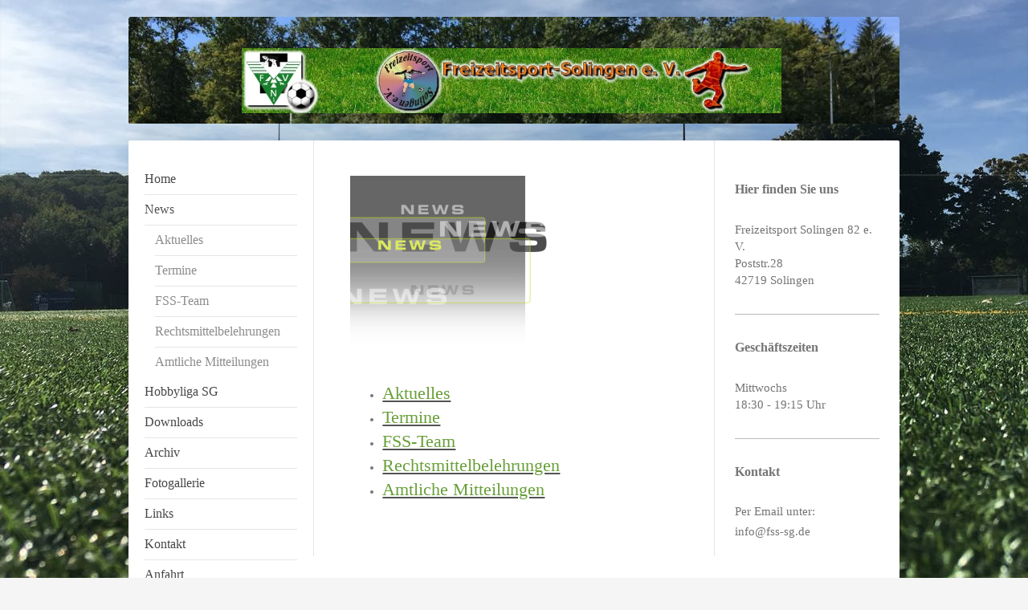

--- FILE ---
content_type: text/html; charset=UTF-8
request_url: https://www.fss-sg.de/news/
body_size: 6853
content:
<!DOCTYPE html>
<html lang="de"  ><head prefix="og: http://ogp.me/ns# fb: http://ogp.me/ns/fb# business: http://ogp.me/ns/business#">
    <meta http-equiv="Content-Type" content="text/html; charset=utf-8"/>
    <meta name="generator" content="IONOS MyWebsite"/>
        
    <link rel="dns-prefetch" href="//cdn.website-start.de/"/>
    <link rel="dns-prefetch" href="//127.mod.mywebsite-editor.com"/>
    <link rel="dns-prefetch" href="https://127.sb.mywebsite-editor.com/"/>
    <link rel="shortcut icon" href="//cdn.website-start.de/favicon.ico"/>
        <title>Freizeitsport Solingen 82 e. V. - News</title>
    <style type="text/css">@media screen and (max-device-width: 1024px) {.diyw a.switchViewWeb {display: inline !important;}}</style>
    <style type="text/css">@media screen and (min-device-width: 1024px) {
            .mediumScreenDisabled { display:block }
            .smallScreenDisabled { display:block }
        }
        @media screen and (max-device-width: 1024px) { .mediumScreenDisabled { display:none } }
        @media screen and (max-device-width: 568px) { .smallScreenDisabled { display:none } }
                @media screen and (min-width: 1024px) {
            .mobilepreview .mediumScreenDisabled { display:block }
            .mobilepreview .smallScreenDisabled { display:block }
        }
        @media screen and (max-width: 1024px) { .mobilepreview .mediumScreenDisabled { display:none } }
        @media screen and (max-width: 568px) { .mobilepreview .smallScreenDisabled { display:none } }</style>
    <meta name="viewport" content="width=device-width, initial-scale=1, maximum-scale=1, minimal-ui"/>

<meta name="format-detection" content="telephone=no"/>
        <meta name="keywords" content="Angebot, Kompetenz, Beratung"/>
            <meta name="description" content="Neue Seite"/>
            <meta name="robots" content="index,follow"/>
        <link href="//cdn.website-start.de/templates/2040/style.css?1763478093678" rel="stylesheet" type="text/css"/>
    <link href="https://www.fss-sg.de/s/style/theming.css?1714747915" rel="stylesheet" type="text/css"/>
    <link href="//cdn.website-start.de/app/cdn/min/group/web.css?1763478093678" rel="stylesheet" type="text/css"/>
<link href="//cdn.website-start.de/app/cdn/min/moduleserver/css/de_DE/common,counter,shoppingbasket?1763478093678" rel="stylesheet" type="text/css"/>
    <link href="//cdn.website-start.de/app/cdn/min/group/mobilenavigation.css?1763478093678" rel="stylesheet" type="text/css"/>
    <link href="https://127.sb.mywebsite-editor.com/app/logstate2-css.php?site=981509696&amp;t=1769116048" rel="stylesheet" type="text/css"/>

<script type="text/javascript">
    /* <![CDATA[ */
var stagingMode = '';
    /* ]]> */
</script>
<script src="https://127.sb.mywebsite-editor.com/app/logstate-js.php?site=981509696&amp;t=1769116048"></script>

    <link href="//cdn.website-start.de/templates/2040/print.css?1763478093678" rel="stylesheet" media="print" type="text/css"/>
    <script type="text/javascript">
    /* <![CDATA[ */
    var systemurl = 'https://127.sb.mywebsite-editor.com/';
    var webPath = '/';
    var proxyName = '';
    var webServerName = 'www.fss-sg.de';
    var sslServerUrl = 'https://www.fss-sg.de';
    var nonSslServerUrl = 'http://www.fss-sg.de';
    var webserverProtocol = 'http://';
    var nghScriptsUrlPrefix = '//127.mod.mywebsite-editor.com';
    var sessionNamespace = 'DIY_SB';
    var jimdoData = {
        cdnUrl:  '//cdn.website-start.de/',
        messages: {
            lightBox: {
    image : 'Bild',
    of: 'von'
}

        },
        isTrial: 0,
        pageId: 4207    };
    var script_basisID = "981509696";

    diy = window.diy || {};
    diy.web = diy.web || {};

        diy.web.jsBaseUrl = "//cdn.website-start.de/s/build/";

    diy.context = diy.context || {};
    diy.context.type = diy.context.type || 'web';
    /* ]]> */
</script>

<script type="text/javascript" src="//cdn.website-start.de/app/cdn/min/group/web.js?1763478093678" crossorigin="anonymous"></script><script type="text/javascript" src="//cdn.website-start.de/s/build/web.bundle.js?1763478093678" crossorigin="anonymous"></script><script type="text/javascript" src="//cdn.website-start.de/app/cdn/min/group/mobilenavigation.js?1763478093678" crossorigin="anonymous"></script><script src="//cdn.website-start.de/app/cdn/min/moduleserver/js/de_DE/common,counter,shoppingbasket?1763478093678"></script>
<script type="text/javascript" src="https://cdn.website-start.de/proxy/apps/z4fpz3/resource/dependencies/"></script><script type="text/javascript">
                    if (typeof require !== 'undefined') {
                        require.config({
                            waitSeconds : 10,
                            baseUrl : 'https://cdn.website-start.de/proxy/apps/z4fpz3/js/'
                        });
                    }
                </script><script type="text/javascript" src="//cdn.website-start.de/app/cdn/min/group/pfcsupport.js?1763478093678" crossorigin="anonymous"></script>    <meta property="og:type" content="business.business"/>
    <meta property="og:url" content="https://www.fss-sg.de/news/"/>
    <meta property="og:title" content="Freizeitsport Solingen 82 e. V. - News"/>
            <meta property="og:description" content="Neue Seite"/>
                <meta property="og:image" content="https://www.fss-sg.de/s/misc/logo.jpg?t=1768826754"/>
        <meta property="business:contact_data:country_name" content="Deutschland"/>
    
    <meta property="business:contact_data:locality" content="Solingen"/>
    
    <meta property="business:contact_data:email" content="info@fss-sg.de"/>
    <meta property="business:contact_data:postal_code" content="42655"/>
    <meta property="business:contact_data:phone_number" content=" +49 212 15565"/>
    <meta property="business:contact_data:fax_number" content=" +49 212 5945210"/>
    
<meta property="business:hours:day" content="WEDNESDAY"/><meta property="business:hours:start" content="18:30"/><meta property="business:hours:end" content="19:15"/></head>


<body class="body diyBgActive  cc-pagemode-default diyfeSidebarRight diy-market-de_DE" data-pageid="4207" id="page-4207">
    
    <div class="diyw">
        <div class="diyweb diywebSingleNav">
	<div class="diywebContainer">
		<div class="diyfeMobileNav">
		
<nav id="diyfeMobileNav" class="diyfeCA diyfeCA1" role="navigation">
    <a title="Navigation aufklappen/zuklappen">Navigation aufklappen/zuklappen</a>
    <ul class="mainNav1"><li class=" hasSubNavigation"><a data-page-id="4164" href="https://www.fss-sg.de/" class=" level_1"><span>Home</span></a></li><li class="current hasSubNavigation"><a data-page-id="4207" href="https://www.fss-sg.de/news/" class="current level_1"><span>News</span></a><span class="diyfeDropDownSubOpener">&nbsp;</span><div class="diyfeDropDownSubList diyfeCA diyfeCA1"><ul class="mainNav2"><li class=" hasSubNavigation"><a data-page-id="4208" href="https://www.fss-sg.de/news/aktuelles/" class=" level_2"><span>Aktuelles</span></a></li><li class=" hasSubNavigation"><a data-page-id="4293" href="https://www.fss-sg.de/news/termine/" class=" level_2"><span>Termine</span></a></li><li class=" hasSubNavigation"><a data-page-id="4306" href="https://www.fss-sg.de/news/fss-team/" class=" level_2"><span>FSS-Team</span></a></li><li class=" hasSubNavigation"><a data-page-id="4307" href="https://www.fss-sg.de/news/rechtsmittelbelehrungen/" class=" level_2"><span>Rechtsmittelbelehrungen</span></a></li><li class=" hasSubNavigation"><a data-page-id="4316" href="https://www.fss-sg.de/news/amtliche-mitteilungen/" class=" level_2"><span>Amtliche Mitteilungen</span></a><span class="diyfeDropDownSubOpener">&nbsp;</span><div class="diyfeDropDownSubList diyfeCA diyfeCA1"><ul class="mainNav3"><li class=" hasSubNavigation"><a data-page-id="4318" href="https://www.fss-sg.de/news/amtliche-mitteilungen/aktuelle-entscheidungen/" class=" level_3"><span>Aktuelle Entscheidungen</span></a></li><li class=" hasSubNavigation"><a data-page-id="4317" href="https://www.fss-sg.de/news/amtliche-mitteilungen/protokoll-jhv/" class=" level_3"><span>Protokoll JHV</span></a></li></ul></div></li></ul></div></li><li class=" hasSubNavigation"><a data-page-id="4359" href="https://www.fss-sg.de/hobbyliga-sg/" class=" level_1"><span>Hobbyliga SG</span></a><span class="diyfeDropDownSubOpener">&nbsp;</span><div class="diyfeDropDownSubList diyfeCA diyfeCA1"><ul class="mainNav2"><li class=" hasSubNavigation"><a data-page-id="4363" href="https://www.fss-sg.de/hobbyliga-sg/1-hobbyliga/" class=" level_2"><span>1. Hobbyliga</span></a><span class="diyfeDropDownSubOpener">&nbsp;</span><div class="diyfeDropDownSubList diyfeCA diyfeCA1"><ul class="mainNav3"><li class=" hasSubNavigation"><a data-page-id="80367" href="https://www.fss-sg.de/hobbyliga-sg/1-hobbyliga/1-spieltag/" class=" level_3"><span>1. Spieltag</span></a></li><li class=" hasSubNavigation"><a data-page-id="338262" href="https://www.fss-sg.de/hobbyliga-sg/1-hobbyliga/2-spieltag/" class=" level_3"><span>2. Spieltag</span></a></li><li class=" hasSubNavigation"><a data-page-id="338353" href="https://www.fss-sg.de/hobbyliga-sg/1-hobbyliga/3-spieltag/" class=" level_3"><span>3. Spieltag</span></a></li><li class=" hasSubNavigation"><a data-page-id="338391" href="https://www.fss-sg.de/hobbyliga-sg/1-hobbyliga/4-spieltag/" class=" level_3"><span>4. Spieltag</span></a></li><li class=" hasSubNavigation"><a data-page-id="338494" href="https://www.fss-sg.de/hobbyliga-sg/1-hobbyliga/5-spieltag/" class=" level_3"><span>5. Spieltag</span></a></li><li class=" hasSubNavigation"><a data-page-id="338496" href="https://www.fss-sg.de/hobbyliga-sg/1-hobbyliga/6-spieltag/" class=" level_3"><span>6. Spieltag</span></a></li><li class=" hasSubNavigation"><a data-page-id="338615" href="https://www.fss-sg.de/hobbyliga-sg/1-hobbyliga/7-spieltag/" class=" level_3"><span>7. Spieltag</span></a></li><li class=" hasSubNavigation"><a data-page-id="338616" href="https://www.fss-sg.de/hobbyliga-sg/1-hobbyliga/8-spieltag/" class=" level_3"><span>8. Spieltag</span></a></li><li class=" hasSubNavigation"><a data-page-id="338617" href="https://www.fss-sg.de/hobbyliga-sg/1-hobbyliga/9-spieltag/" class=" level_3"><span>9. Spieltag</span></a></li><li class=" hasSubNavigation"><a data-page-id="338764" href="https://www.fss-sg.de/hobbyliga-sg/1-hobbyliga/10-spieltag/" class=" level_3"><span>10. Spieltag</span></a></li><li class=" hasSubNavigation"><a data-page-id="338765" href="https://www.fss-sg.de/hobbyliga-sg/1-hobbyliga/11-spieltag/" class=" level_3"><span>11. Spieltag</span></a></li><li class=" hasSubNavigation"><a data-page-id="338767" href="https://www.fss-sg.de/hobbyliga-sg/1-hobbyliga/12-spieltag/" class=" level_3"><span>12. Spieltag</span></a></li><li class=" hasSubNavigation"><a data-page-id="338766" href="https://www.fss-sg.de/hobbyliga-sg/1-hobbyliga/13-spieltag/" class=" level_3"><span>13. Spieltag</span></a></li></ul></div></li><li class=" hasSubNavigation"><a data-page-id="4364" href="https://www.fss-sg.de/hobbyliga-sg/2-hobbyliga/" class=" level_2"><span>2. Hobbyliga</span></a><span class="diyfeDropDownSubOpener">&nbsp;</span><div class="diyfeDropDownSubList diyfeCA diyfeCA1"><ul class="mainNav3"><li class=" hasSubNavigation"><a data-page-id="80431" href="https://www.fss-sg.de/hobbyliga-sg/2-hobbyliga/1-spieltag/" class=" level_3"><span>1. Spieltag</span></a></li><li class=" hasSubNavigation"><a data-page-id="338263" href="https://www.fss-sg.de/hobbyliga-sg/2-hobbyliga/2-spieltag/" class=" level_3"><span>2. Spieltag</span></a></li><li class=" hasSubNavigation"><a data-page-id="338354" href="https://www.fss-sg.de/hobbyliga-sg/2-hobbyliga/3-spieltag/" class=" level_3"><span>3. Spieltag</span></a></li><li class=" hasSubNavigation"><a data-page-id="338390" href="https://www.fss-sg.de/hobbyliga-sg/2-hobbyliga/4-spieltag/" class=" level_3"><span>4. Spieltag</span></a></li><li class=" hasSubNavigation"><a data-page-id="338495" href="https://www.fss-sg.de/hobbyliga-sg/2-hobbyliga/5-spieltag/" class=" level_3"><span>5. Spieltag</span></a></li><li class=" hasSubNavigation"><a data-page-id="338497" href="https://www.fss-sg.de/hobbyliga-sg/2-hobbyliga/6-spieltag/" class=" level_3"><span>6. Spieltag</span></a></li><li class=" hasSubNavigation"><a data-page-id="338612" href="https://www.fss-sg.de/hobbyliga-sg/2-hobbyliga/7-spieltag/" class=" level_3"><span>7. Spieltag</span></a></li><li class=" hasSubNavigation"><a data-page-id="338613" href="https://www.fss-sg.de/hobbyliga-sg/2-hobbyliga/8-spieltag/" class=" level_3"><span>8. Spieltag</span></a></li><li class=" hasSubNavigation"><a data-page-id="338614" href="https://www.fss-sg.de/hobbyliga-sg/2-hobbyliga/9-spieltag/" class=" level_3"><span>9. Spieltag</span></a></li><li class=" hasSubNavigation"><a data-page-id="338760" href="https://www.fss-sg.de/hobbyliga-sg/2-hobbyliga/10-spieltag/" class=" level_3"><span>10. Spieltag</span></a></li><li class=" hasSubNavigation"><a data-page-id="338761" href="https://www.fss-sg.de/hobbyliga-sg/2-hobbyliga/11-spieltag/" class=" level_3"><span>11. Spieltag</span></a></li><li class=" hasSubNavigation"><a data-page-id="338762" href="https://www.fss-sg.de/hobbyliga-sg/2-hobbyliga/12-spieltag/" class=" level_3"><span>12. Spieltag</span></a></li><li class=" hasSubNavigation"><a data-page-id="338763" href="https://www.fss-sg.de/hobbyliga-sg/2-hobbyliga/13-spieltag/" class=" level_3"><span>13. Spieltag</span></a></li></ul></div></li><li class=" hasSubNavigation"><a data-page-id="4369" href="https://www.fss-sg.de/hobbyliga-sg/pokalrunde/" class=" level_2"><span>Pokalrunde</span></a><span class="diyfeDropDownSubOpener">&nbsp;</span><div class="diyfeDropDownSubList diyfeCA diyfeCA1"><ul class="mainNav3"><li class=" hasSubNavigation"><a data-page-id="81235" href="https://www.fss-sg.de/hobbyliga-sg/pokalrunde/1-runde/" class=" level_3"><span>1. Runde</span></a></li><li class=" hasSubNavigation"><a data-page-id="338389" href="https://www.fss-sg.de/hobbyliga-sg/pokalrunde/2-runde/" class=" level_3"><span>2. Runde</span></a></li><li class=" hasSubNavigation"><a data-page-id="338932" href="https://www.fss-sg.de/hobbyliga-sg/pokalrunde/viertelfinale/" class=" level_3"><span>Viertelfinale</span></a></li></ul></div></li><li class=" hasSubNavigation"><a data-page-id="4370" href="https://www.fss-sg.de/hobbyliga-sg/nachholspiele/" class=" level_2"><span>Nachholspiele</span></a></li></ul></div></li><li class=" hasSubNavigation"><a data-page-id="4352" href="https://www.fss-sg.de/downloads/" class=" level_1"><span>Downloads</span></a><span class="diyfeDropDownSubOpener">&nbsp;</span><div class="diyfeDropDownSubList diyfeCA diyfeCA1"><ul class="mainNav2"><li class=" hasSubNavigation"><a data-page-id="4357" href="https://www.fss-sg.de/downloads/formulare/" class=" level_2"><span>Formulare</span></a></li><li class=" hasSubNavigation"><a data-page-id="4358" href="https://www.fss-sg.de/downloads/pressespiegel/" class=" level_2"><span>Pressespiegel</span></a></li></ul></div></li><li class=" hasSubNavigation"><a data-page-id="4346" href="https://www.fss-sg.de/archiv/" class=" level_1"><span>Archiv</span></a></li><li class=" hasSubNavigation"><a data-page-id="4328" href="https://www.fss-sg.de/fotogallerie/" class=" level_1"><span>Fotogallerie</span></a><span class="diyfeDropDownSubOpener">&nbsp;</span><div class="diyfeDropDownSubList diyfeCA diyfeCA1"><ul class="mainNav2"><li class=" hasSubNavigation"><a data-page-id="4335" href="https://www.fss-sg.de/fotogallerie/pokal-2009/" class=" level_2"><span>Pokal 2009</span></a></li><li class=" hasSubNavigation"><a data-page-id="4340" href="https://www.fss-sg.de/fotogallerie/pokal-2011-2012/" class=" level_2"><span>Pokal 2011 / 2012</span></a></li><li class=" hasSubNavigation"><a data-page-id="4341" href="https://www.fss-sg.de/fotogallerie/pokal-2013/" class=" level_2"><span>Pokal 2013</span></a></li><li class=" hasSubNavigation"><a data-page-id="4347" href="https://www.fss-sg.de/fotogallerie/pokal-2014/" class=" level_2"><span>Pokal 2014</span></a></li><li class=" hasSubNavigation"><a data-page-id="4336" href="https://www.fss-sg.de/fotogallerie/pokal-2015/" class=" level_2"><span>Pokal 2015</span></a></li></ul></div></li><li class=" hasSubNavigation"><a data-page-id="4458" href="https://www.fss-sg.de/links/" class=" level_1"><span>Links</span></a></li><li class=" hasSubNavigation"><a data-page-id="4165" href="https://www.fss-sg.de/kontakt/" class=" level_1"><span>Kontakt</span></a></li><li class=" hasSubNavigation"><a data-page-id="4166" href="https://www.fss-sg.de/anfahrt/" class=" level_1"><span>Anfahrt</span></a></li><li class=" hasSubNavigation"><a data-page-id="4176" href="https://www.fss-sg.de/disclaimer/" class=" level_1"><span>Disclaimer</span></a></li><li class=" hasSubNavigation"><a data-page-id="4167" href="https://www.fss-sg.de/impressum-und-datenschutz/" class=" level_1"><span>Impressum und Datenschutz</span></a></li></ul></nav>
	</div>
		<div class="diywebEmotionHeader diyfeCA diyfeCA2">
			<div class="diywebLiveArea">
				
<style type="text/css" media="all">
.diyw div#emotion-header {
        max-width: 960px;
        max-height: 133px;
                background: #EEEEEE;
    }

.diyw div#emotion-header-title-bg {
    left: 0%;
    top: 20%;
    width: 100%;
    height: 34%;

    background-color: #000000;
    opacity: 0.50;
    filter: alpha(opacity = 50);
    display: none;}
.diyw img#emotion-header-logo {
    left: 14.64%;
    top: 29.18%;
    background: transparent;
            width: 70.00%;
        height: 60.90%;
            }

.diyw div#emotion-header strong#emotion-header-title {
    left: 20%;
    top: 20%;
    color: #000000;
    display: none;    font: normal normal 24px/120% Helvetica, 'Helvetica Neue', 'Trebuchet MS', sans-serif;
}

.diyw div#emotion-no-bg-container{
    max-height: 133px;
}

.diyw div#emotion-no-bg-container .emotion-no-bg-height {
    margin-top: 13.85%;
}
</style>
<div id="emotion-header" data-action="loadView" data-params="active" data-imagescount="1">
            <img src="https://www.fss-sg.de/s/img/emotionheader.jpg?1579199060.960px.133px" id="emotion-header-img" alt=""/>
            
        <div id="ehSlideshowPlaceholder">
            <div id="ehSlideShow">
                <div class="slide-container">
                                        <div style="background-color: #EEEEEE">
                            <img src="https://www.fss-sg.de/s/img/emotionheader.jpg?1579199060.960px.133px" alt=""/>
                        </div>
                                    </div>
            </div>
        </div>


        <script type="text/javascript">
        //<![CDATA[
                diy.module.emotionHeader.slideShow.init({ slides: [{"url":"https:\/\/www.fss-sg.de\/s\/img\/emotionheader.jpg?1579199060.960px.133px","image_alt":"","bgColor":"#EEEEEE"}] });
        //]]>
        </script>

    
                        <a href="https://www.fss-sg.de/">
        
                    <img id="emotion-header-logo" src="https://www.fss-sg.de/s/misc/logo.jpg?t=1768826755" alt=""/>
        
                    </a>
            
    
    
    
    <script type="text/javascript">
    //<![CDATA[
    (function ($) {
        function enableSvgTitle() {
                        var titleSvg = $('svg#emotion-header-title-svg'),
                titleHtml = $('#emotion-header-title'),
                emoWidthAbs = 960,
                emoHeightAbs = 133,
                offsetParent,
                titlePosition,
                svgBoxWidth,
                svgBoxHeight;

                        if (titleSvg.length && titleHtml.length) {
                offsetParent = titleHtml.offsetParent();
                titlePosition = titleHtml.position();
                svgBoxWidth = titleHtml.width();
                svgBoxHeight = titleHtml.height();

                                titleSvg.get(0).setAttribute('viewBox', '0 0 ' + svgBoxWidth + ' ' + svgBoxHeight);
                titleSvg.css({
                   left: Math.roundTo(100 * titlePosition.left / offsetParent.width(), 3) + '%',
                   top: Math.roundTo(100 * titlePosition.top / offsetParent.height(), 3) + '%',
                   width: Math.roundTo(100 * svgBoxWidth / emoWidthAbs, 3) + '%',
                   height: Math.roundTo(100 * svgBoxHeight / emoHeightAbs, 3) + '%'
                });

                titleHtml.css('visibility','hidden');
                titleSvg.css('visibility','visible');
            }
        }

        
            var posFunc = function($, overrideSize) {
                var elems = [], containerWidth, containerHeight;
                                    elems.push({
                        selector: '#emotion-header-title',
                        overrideSize: true,
                        horPos: 58.16,
                        vertPos: 0                    });
                    lastTitleWidth = $('#emotion-header-title').width();
                                                elems.push({
                    selector: '#emotion-header-title-bg',
                    horPos: 100,
                    vertPos: 93.1                });
                                
                containerWidth = parseInt('960');
                containerHeight = parseInt('133');

                for (var i = 0; i < elems.length; ++i) {
                    var el = elems[i],
                        $el = $(el.selector),
                        pos = {
                            left: el.horPos,
                            top: el.vertPos
                        };
                    if (!$el.length) continue;
                    var anchorPos = $el.anchorPosition();
                    anchorPos.$container = $('#emotion-header');

                    if (overrideSize === true || el.overrideSize === true) {
                        anchorPos.setContainerSize(containerWidth, containerHeight);
                    } else {
                        anchorPos.setContainerSize(null, null);
                    }

                    var pxPos = anchorPos.fromAnchorPosition(pos),
                        pcPos = anchorPos.toPercentPosition(pxPos);

                    var elPos = {};
                    if (!isNaN(parseFloat(pcPos.top)) && isFinite(pcPos.top)) {
                        elPos.top = pcPos.top + '%';
                    }
                    if (!isNaN(parseFloat(pcPos.left)) && isFinite(pcPos.left)) {
                        elPos.left = pcPos.left + '%';
                    }
                    $el.css(elPos);
                }

                // switch to svg title
                enableSvgTitle();
            };

                        var $emotionImg = jQuery('#emotion-header-img');
            if ($emotionImg.length > 0) {
                // first position the element based on stored size
                posFunc(jQuery, true);

                // trigger reposition using the real size when the element is loaded
                var ehLoadEvTriggered = false;
                $emotionImg.one('load', function(){
                    posFunc(jQuery);
                    ehLoadEvTriggered = true;
                                        diy.module.emotionHeader.slideShow.start();
                                    }).each(function() {
                                        if(this.complete || typeof this.complete === 'undefined') {
                        jQuery(this).load();
                    }
                });

                                noLoadTriggeredTimeoutId = setTimeout(function() {
                    if (!ehLoadEvTriggered) {
                        posFunc(jQuery);
                    }
                    window.clearTimeout(noLoadTriggeredTimeoutId)
                }, 5000);//after 5 seconds
            } else {
                jQuery(function(){
                    posFunc(jQuery);
                });
            }

                        if (jQuery.isBrowser && jQuery.isBrowser.ie8) {
                var longTitleRepositionCalls = 0;
                longTitleRepositionInterval = setInterval(function() {
                    if (lastTitleWidth > 0 && lastTitleWidth != jQuery('#emotion-header-title').width()) {
                        posFunc(jQuery);
                    }
                    longTitleRepositionCalls++;
                    // try this for 5 seconds
                    if (longTitleRepositionCalls === 5) {
                        window.clearInterval(longTitleRepositionInterval);
                    }
                }, 1000);//each 1 second
            }

            }(jQuery));
    //]]>
    </script>

    </div>

			</div>
		</div>
		<div class="diywebContent">
			<div class="diywebLiveArea diyfeCA diyfeCA1">
				<div class="diywebNav diywebNav123">
					<div class="diywebGutter">
						<div class="webnavigation"><ul id="mainNav1" class="mainNav1"><li class="navTopItemGroup_1"><a data-page-id="4164" href="https://www.fss-sg.de/" class="level_1"><span>Home</span></a></li><li class="navTopItemGroup_2"><a data-page-id="4207" href="https://www.fss-sg.de/news/" class="current level_1"><span>News</span></a></li><li><ul id="mainNav2" class="mainNav2"><li class="navTopItemGroup_2"><a data-page-id="4208" href="https://www.fss-sg.de/news/aktuelles/" class="level_2"><span>Aktuelles</span></a></li><li class="navTopItemGroup_2"><a data-page-id="4293" href="https://www.fss-sg.de/news/termine/" class="level_2"><span>Termine</span></a></li><li class="navTopItemGroup_2"><a data-page-id="4306" href="https://www.fss-sg.de/news/fss-team/" class="level_2"><span>FSS-Team</span></a></li><li class="navTopItemGroup_2"><a data-page-id="4307" href="https://www.fss-sg.de/news/rechtsmittelbelehrungen/" class="level_2"><span>Rechtsmittelbelehrungen</span></a></li><li class="navTopItemGroup_2"><a data-page-id="4316" href="https://www.fss-sg.de/news/amtliche-mitteilungen/" class="level_2"><span>Amtliche Mitteilungen</span></a></li></ul></li><li class="navTopItemGroup_3"><a data-page-id="4359" href="https://www.fss-sg.de/hobbyliga-sg/" class="level_1"><span>Hobbyliga SG</span></a></li><li class="navTopItemGroup_4"><a data-page-id="4352" href="https://www.fss-sg.de/downloads/" class="level_1"><span>Downloads</span></a></li><li class="navTopItemGroup_5"><a data-page-id="4346" href="https://www.fss-sg.de/archiv/" class="level_1"><span>Archiv</span></a></li><li class="navTopItemGroup_6"><a data-page-id="4328" href="https://www.fss-sg.de/fotogallerie/" class="level_1"><span>Fotogallerie</span></a></li><li class="navTopItemGroup_7"><a data-page-id="4458" href="https://www.fss-sg.de/links/" class="level_1"><span>Links</span></a></li><li class="navTopItemGroup_8"><a data-page-id="4165" href="https://www.fss-sg.de/kontakt/" class="level_1"><span>Kontakt</span></a></li><li class="navTopItemGroup_9"><a data-page-id="4166" href="https://www.fss-sg.de/anfahrt/" class="level_1"><span>Anfahrt</span></a></li><li class="navTopItemGroup_10"><a data-page-id="4176" href="https://www.fss-sg.de/disclaimer/" class="level_1"><span>Disclaimer</span></a></li><li class="navTopItemGroup_11"><a data-page-id="4167" href="https://www.fss-sg.de/impressum-und-datenschutz/" class="level_1"><span>Impressum und Datenschutz</span></a></li></ul></div>
					</div>
				</div>
				<div class="diywebMain">
					<div class="diywebGutter">
						
        <div id="content_area">
        	<div id="content_start"></div>
        	
        
        <div id="matrix_9172" class="sortable-matrix" data-matrixId="9172"><div class="n module-type-textWithImage diyfeLiveArea "> 
<div class="clearover " id="textWithImage-9053029">
<div class="align-container imgleft imgblock" style="max-width: 100%; width: 279px;">
    <a class="imagewrapper" href="https://www.fss-sg.de/s/cc_images/teaserbox_9413515.jpg?t=1536170415" rel="lightbox[9053029]">
        <img src="https://www.fss-sg.de/s/cc_images/cache_9413515.jpg?t=1536170415" id="image_9053029" alt="" style="width:100%"/>
    </a>


</div> 
<div class="textwrapper">
<p> </p>
<p> </p>
<p> </p>
<p> </p>
<p> </p>
<p> </p>
<p> </p>
<p> </p>
<p> </p>
<p> </p>
<p> </p>
<p> </p>
<ul>
<li style="cursor:text;outline-style:none;outline-width:0px;"><a href="https://www.fss-sg.de/news/aktuelles/" style="color:rgb(83, 83, 83);font-style:normal;font-weight:400;text-decoration:underline;" target="_self"><span style="color:#689f38;"><span style="font-size:22px;">Aktuelles</span></span></a></li>
<li style="cursor:text;outline-style:none;outline-width:0px;"><a href="https://www.fss-sg.de/news/termine/" style="color:rgb(83, 83, 83);font-style:normal;font-weight:400;text-decoration:underline;" target="_self"><span style="color:#689f38;"><span style="font-size:22px;">Termine</span></span></a></li>
<li style="cursor:text;outline-style:none;outline-width:0px;"><a href="https://www.fss-sg.de/news/fss-team/" style="color:rgb(83, 83, 83);font-style:normal;font-weight:400;text-decoration:underline;" target="_self"><span style="color:#689f38;"><span style="font-size:22px;">FSS-Team</span></span></a></li>
<li style="cursor:text;outline-style:none;outline-width:0px;"><a href="https://www.fss-sg.de/news/rechtsmittelbelehrungen/" style="color:rgb(83, 83, 83);font-style:normal;font-weight:400;text-decoration:underline;" target="_self"><span style="color:#689f38;"><span style="font-size:22px;">Rechtsmittelbelehrungen</span></span></a></li>
<li style="cursor:text;outline-style:none;outline-width:0px;"><a href="https://www.fss-sg.de/news/amtliche-mitteilungen/" style="color:rgb(83, 83, 83);font-style:normal;font-weight:400;text-decoration:underline;" target="_self"><span style="color:#689f38;"><span style="font-size:22px;">Amtliche Mitteilungen</span></span></a></li>
</ul>
<p> </p>
</div>
</div> 
<script type="text/javascript">
    //<![CDATA[
    jQuery(document).ready(function($){
        var $target = $('#textWithImage-9053029');

        if ($.fn.swipebox && Modernizr.touch) {
            $target
                .find('a[rel*="lightbox"]')
                .addClass('swipebox')
                .swipebox();
        } else {
            $target.tinyLightbox({
                item: 'a[rel*="lightbox"]',
                cycle: false,
                hideNavigation: true
            });
        }
    });
    //]]>
</script>
 </div></div>
        
        
        </div>
					</div>
				</div>
				<div class="diywebSecondary diyfeCA diyfeCA3">
					<div class="diywebSidebar">
						<div class="diywebGutter">
							<div id="matrix_9076" class="sortable-matrix" data-matrixId="9076"><div class="n module-type-header diyfeLiveArea "> <h2><span class="diyfeDecoration">Hier finden Sie uns</span></h2> </div><div class="n module-type-text diyfeLiveArea "> <p><span itemscope="" itemtype="http://schema.org/Organization"><span itemprop="name">Freizeitsport Solingen 82 e. V.</span></span><br/>
Poststr.28<br/>
42719 Solingen</p> </div><div class="n module-type-hr diyfeLiveArea "> <div style="padding: 0px 0px">
    <div class="hr"></div>
</div>
 </div><div class="n module-type-header diyfeLiveArea "> <h2><span class="diyfeDecoration">Geschäftszeiten</span></h2> </div><div class="n module-type-text diyfeLiveArea "> <p>Mittwochs<br/>
18:30 - 19:15 Uhr</p> </div><div class="n module-type-hr diyfeLiveArea "> <div style="padding: 0px 0px">
    <div class="hr"></div>
</div>
 </div><div class="n module-type-header diyfeLiveArea "> <h2><span class="diyfeDecoration">Kontakt</span></h2> </div><div class="n module-type-text diyfeLiveArea "> <p>Per Email unter:</p>
<p>info@fss-sg.de</p>
<p> </p> </div><div class="n module-type-hr diyfeLiveArea "> <div style="padding: 0px 0px">
    <div class="hr"></div>
</div>
 </div><div class="n module-type-remoteModule-counter diyfeLiveArea ">             <div id="modul_52511_content"><div id="NGH52511_" class="counter apsinth-clear">
		<div class="ngh-counter ngh-counter-skin-00new_counter06a" style="height:26px"><div class="char" style="width:11px;height:26px"></div><div class="char" style="background-position:-62px 0px;width:14px;height:26px"></div><div class="char" style="background-position:-37px 0px;width:12px;height:26px"></div><div class="char" style="background-position:-146px 0px;width:5px;height:26px"></div><div class="char" style="background-position:-76px 0px;width:13px;height:26px"></div><div class="char" style="background-position:-76px 0px;width:13px;height:26px"></div><div class="char" style="background-position:-89px 0px;width:13px;height:26px"></div><div class="char" style="background-position:-220px 0px;width:12px;height:26px"></div></div>		<div class="apsinth-clear"></div>
</div>
</div><script>/* <![CDATA[ */var __NGHModuleInstanceData52511 = __NGHModuleInstanceData52511 || {};__NGHModuleInstanceData52511.server = 'http://127.mod.mywebsite-editor.com';__NGHModuleInstanceData52511.data_web = {"content":453667};var m = mm[52511] = new Counter(52511,14,'counter');if (m.initView_main != null) m.initView_main();/* ]]> */</script>
         </div><div class="n module-type-hr diyfeLiveArea "> <div style="padding: 0px 0px">
    <div class="hr"></div>
</div>
 </div></div>
						</div>
					</div><!-- .diywebSidebar -->
				</div>
			</div>
		</div><!-- .diywebContent -->
		<div class="diywebFooter">
			<div class="diywebLiveArea">
				<div class="diywebGutter">
					<div id="contentfooter">
    <div class="leftrow">
                        <a rel="nofollow" href="javascript:window.print();">
                    <img class="inline" height="14" width="18" src="//cdn.website-start.de/s/img/cc/printer.gif" alt=""/>
                    Druckversion                </a> <span class="footer-separator">|</span>
                <a href="https://www.fss-sg.de/sitemap/">Sitemap</a>
                        <br/> © Freizeitsport Solingen 82 e. V.
            </div>
    <script type="text/javascript">
        window.diy.ux.Captcha.locales = {
            generateNewCode: 'Neuen Code generieren',
            enterCode: 'Bitte geben Sie den Code ein'
        };
        window.diy.ux.Cap2.locales = {
            generateNewCode: 'Neuen Code generieren',
            enterCode: 'Bitte geben Sie den Code ein'
        };
    </script>
    <div class="rightrow">
                    <span class="loggedout">
                <a rel="nofollow" id="login" href="https://login.1and1-editor.com/981509696/www.fss-sg.de/de?pageId=4207">
                    Login                </a>
            </span>
                <p><a class="diyw switchViewWeb" href="javascript:switchView('desktop');">Webansicht</a><a class="diyw switchViewMobile" href="javascript:switchView('mobile');">Mobile-Ansicht</a></p>
                <span class="loggedin">
            <a rel="nofollow" id="logout" href="https://127.sb.mywebsite-editor.com/app/cms/logout.php">Logout</a> <span class="footer-separator">|</span>
            <a rel="nofollow" id="edit" href="https://127.sb.mywebsite-editor.com/app/981509696/4207/">Seite bearbeiten</a>
        </span>
    </div>
</div>
            <div id="loginbox" class="hidden">
                <script type="text/javascript">
                    /* <![CDATA[ */
                    function forgotpw_popup() {
                        var url = 'https://passwort.1und1.de/xml/request/RequestStart';
                        fenster = window.open(url, "fenster1", "width=600,height=400,status=yes,scrollbars=yes,resizable=yes");
                        // IE8 doesn't return the window reference instantly or at all.
                        // It may appear the call failed and fenster is null
                        if (fenster && fenster.focus) {
                            fenster.focus();
                        }
                    }
                    /* ]]> */
                </script>
                                <img class="logo" src="//cdn.website-start.de/s/img/logo.gif" alt="IONOS" title="IONOS"/>

                <div id="loginboxOuter"></div>
            </div>
        

				</div>
			</div>
		</div><!-- .diywebFooter -->
	</div><!-- .diywebContainer -->
</div><!-- .diyweb -->    </div>

    
    </body>


<!-- rendered at Mon, 19 Jan 2026 13:45:55 +0100 -->
</html>
